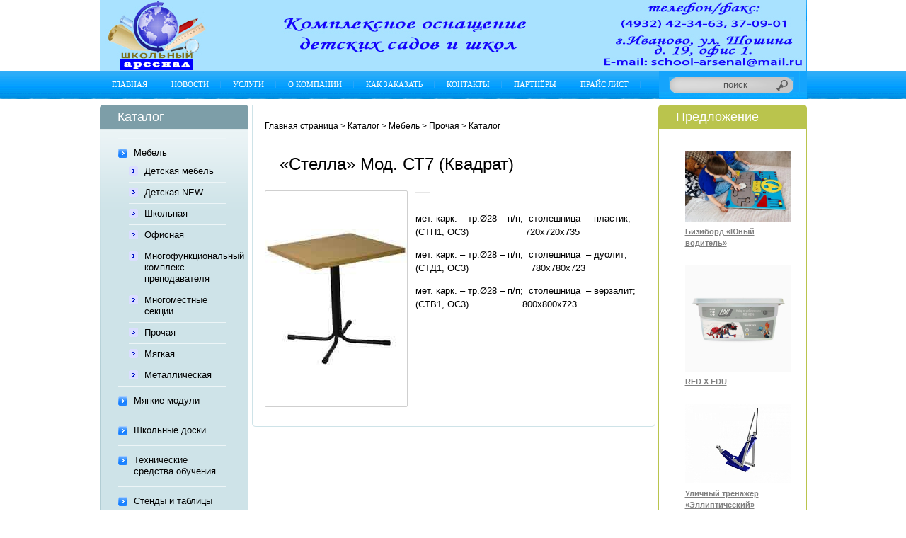

--- FILE ---
content_type: text/html; charset=UTF-8
request_url: https://www.school-arsenal.ru/catalog/mebel/prochaya/%C2%ABStella%C2%BB-mod-ST7-(kvadrat)/
body_size: 13857
content:
<!DOCTYPE html PUBLIC "-//W3C//DTD XHTML 1.0 Transitional//EN" "http://www.w3.org/TR/xhtml1/DTD/xhtml1-transitional.dtd">
<html xmlns="http://www.w3.org/1999/xhtml" dir="ltr" lang="en">
<head>


<link rel="icon" href="/favicon.ico" type="image/x-icon">
<link rel="shortcut icon" href="/favicon.ico" type="image/x-icon">

<title>Школьный арсенал</title>
<meta http-equiv="Content-Type" content="text/html; charset=utf-8" />
<meta http-equiv="imagetoolbar" content="no" />
<link rel="stylesheet" type="text/css" href="/bitrix/templates/arsenal/files/styleshe.css" />
<link rel="stylesheet" type="text/css" href="/bitrix/templates/arsenal/files/styleshf.css" />
<link rel="stylesheet" type="text/css" href="/bitrix/templates/arsenal/files/styleshg.css" />
<link rel="stylesheet" type="text/css" href="/bitrix/templates/arsenal/files/styleshh.css" />
<link rel="stylesheet" type="text/css" href="/bitrix/templates/arsenal/files/styleshi.css" />
<link rel="stylesheet" type="text/css" media="print" href="/bitrix/templates/arsenal/files/print_st.css" />
<script src="http://ajax.googleapis.com/ajax/libs/jquery/1.4.2/jquery.min.js"></script>
<title>Каталог</title>
<meta http-equiv="Content-Type" content="text/html; charset=UTF-8" />
<link href="/bitrix/js/altasib.up/style.css?1679390684463" type="text/css"  rel="stylesheet" />
<link href="/bitrix/templates/.default/components/bitrix/catalog/catalog1/style.css?1679390694697" type="text/css"  rel="stylesheet" />
<link href="/bitrix/templates/.default/components/bitrix/catalog/catalog1/bitrix/catalog.element/.default/style.css?167939069427609" type="text/css"  rel="stylesheet" />
<link href="/bitrix/templates/arsenal/components/bitrix/menu/leftmenu/style.css?16793906942878" type="text/css"  data-template-style="true"  rel="stylesheet" />
<link href="/bitrix/templates/arsenal/components/bitrix/breadcrumb/bredcr/style.css?1679390694227" type="text/css"  data-template-style="true"  rel="stylesheet" />
<link href="/bitrix/templates/arsenal/components/bitrix/news.list/predlozjenie/style.css?1679390694108" type="text/css"  data-template-style="true"  rel="stylesheet" />
<link href="/bitrix/templates/arsenal/styles.css?1679390694697" type="text/css"  data-template-style="true"  rel="stylesheet" />
<script>if(!window.BX)window.BX={};if(!window.BX.message)window.BX.message=function(mess){if(typeof mess==='object'){for(let i in mess) {BX.message[i]=mess[i];} return true;}};</script>
<script>(window.BX||top.BX).message({'JS_CORE_LOADING':'Загрузка...','JS_CORE_NO_DATA':'- Нет данных -','JS_CORE_WINDOW_CLOSE':'Закрыть','JS_CORE_WINDOW_EXPAND':'Развернуть','JS_CORE_WINDOW_NARROW':'Свернуть в окно','JS_CORE_WINDOW_SAVE':'Сохранить','JS_CORE_WINDOW_CANCEL':'Отменить','JS_CORE_WINDOW_CONTINUE':'Продолжить','JS_CORE_H':'ч','JS_CORE_M':'м','JS_CORE_S':'с','JSADM_AI_HIDE_EXTRA':'Скрыть лишние','JSADM_AI_ALL_NOTIF':'Показать все','JSADM_AUTH_REQ':'Требуется авторизация!','JS_CORE_WINDOW_AUTH':'Войти','JS_CORE_IMAGE_FULL':'Полный размер'});</script>

<script src="/bitrix/js/main/core/core.min.js?1746347109223197"></script>

<script>BX.Runtime.registerExtension({'name':'main.core','namespace':'BX','loaded':true});</script>
<script>BX.setJSList(['/bitrix/js/main/core/core_ajax.js','/bitrix/js/main/core/core_promise.js','/bitrix/js/main/polyfill/promise/js/promise.js','/bitrix/js/main/loadext/loadext.js','/bitrix/js/main/loadext/extension.js','/bitrix/js/main/polyfill/promise/js/promise.js','/bitrix/js/main/polyfill/find/js/find.js','/bitrix/js/main/polyfill/includes/js/includes.js','/bitrix/js/main/polyfill/matches/js/matches.js','/bitrix/js/ui/polyfill/closest/js/closest.js','/bitrix/js/main/polyfill/fill/main.polyfill.fill.js','/bitrix/js/main/polyfill/find/js/find.js','/bitrix/js/main/polyfill/matches/js/matches.js','/bitrix/js/main/polyfill/core/dist/polyfill.bundle.js','/bitrix/js/main/core/core.js','/bitrix/js/main/polyfill/intersectionobserver/js/intersectionobserver.js','/bitrix/js/main/lazyload/dist/lazyload.bundle.js','/bitrix/js/main/polyfill/core/dist/polyfill.bundle.js','/bitrix/js/main/parambag/dist/parambag.bundle.js']);
</script>
<script>BX.Runtime.registerExtension({'name':'ui.dexie','namespace':'BX.Dexie3','loaded':true});</script>
<script>BX.Runtime.registerExtension({'name':'ls','namespace':'window','loaded':true});</script>
<script>BX.Runtime.registerExtension({'name':'fx','namespace':'window','loaded':true});</script>
<script>BX.Runtime.registerExtension({'name':'fc','namespace':'window','loaded':true});</script>
<script>BX.Runtime.registerExtension({'name':'jquery','namespace':'window','loaded':true});</script>
<script>(window.BX||top.BX).message({'LANGUAGE_ID':'ru','FORMAT_DATE':'DD.MM.YYYY','FORMAT_DATETIME':'DD.MM.YYYY HH:MI:SS','COOKIE_PREFIX':'BITRIX_SM','SERVER_TZ_OFFSET':'10800','UTF_MODE':'Y','SITE_ID':'s1','SITE_DIR':'/','USER_ID':'','SERVER_TIME':'1769795255','USER_TZ_OFFSET':'0','USER_TZ_AUTO':'Y','bitrix_sessid':'979dc7d413a7a0fd69b86cbaecc9feba'});</script>


<script src="/bitrix/js/ui/dexie/dist/dexie3.bundle.min.js?174634709988274"></script>
<script src="/bitrix/js/main/core/core_ls.min.js?16793906847365"></script>
<script src="/bitrix/js/main/core/core_fx.min.js?16799936339768"></script>
<script src="/bitrix/js/main/core/core_frame_cache.min.js?174634710711210"></script>
<script src="/bitrix/js/main/jquery/jquery-1.12.4.min.js?168000775297163"></script>
<script src="/bitrix/js/altasib.up/script_jq.js?16793906843716"></script>
<script>altasib_up_button='/bitrix/images/altasib.up/button/15.png'; altasib_up_pos ='0';altasib_up_pos_xy = '10'</script>



<script src="/bitrix/templates/arsenal/components/bitrix/menu/leftmenu/script.js?1679390694507"></script>
<script src="/bitrix/templates/.default/components/bitrix/catalog/catalog1/bitrix/catalog.element/.default/script.js?167939069432762"></script>
<script type="text/javascript">var _ba = _ba || []; _ba.push(["aid", "d2ba2e52810e712b79a0f9cef6020a18"]); _ba.push(["host", "www.school-arsenal.ru"]); (function() {var ba = document.createElement("script"); ba.type = "text/javascript"; ba.async = true;ba.src = (document.location.protocol == "https:" ? "https://" : "http://") + "bitrix.info/ba.js";var s = document.getElementsByTagName("script")[0];s.parentNode.insertBefore(ba, s);})();</script>


	<script type="text/javascript">
		function plusminus(el) {
			$(el).parents('li').find('ul').toggle();
		}
	</script>
	<script type='text/javascript'>
					var default_q='поиск';
					function clean_if_default(){ if (document.getElementById('q_field').value == default_q){ document.getElementById('q_field').value = ''; } }
					function default_if_blank(){ if (document.getElementById('q_field').value.match(/^(\s)*$/)){ document.getElementById('q_field').value= default_q; } }
	</script>
<!--GA_start-->
<!--GA_end-->
<!--YW_start-->
<meta name='yandex-verification' content='6e3ff13c59780974' />
<!--YW_end-->
</head>
<body id="contactusBody" onload=" if (document.contact_us){ if (document.contact_us.contactname) {document.contact_us.contactname.focus()} };">
<div id="panel"></div>
<!--bof-header logo and navigation display-->
<div class="header">
  <div class="main_t in1">
  <div class="in2">
  <div class="in3">
    <div class="row1">
    </div>
    <div class="row2">
      <div class="col1 user_menu">
	<ul>
		
<ul class="mapper" >


	
	
		
							<li><a href="/" class="root-item-selected">Главная</a></li>
			
		
	
	

	
	
		
							<li><a href="/news/" class="root-item">Новости</a></li>
			
		
	
	

	
	
		
							<li><a href="/uslugi/" class="root-item">Услуги</a></li>
			
		
	
	

	
	
		
							<li><a href="/about/" class="root-item">О компании</a></li>
			
		
	
	

	
	
		
							<li><a href="/zakaz/" class="root-item">Как заказать</a></li>
			
		
	
	

	
	
		
							<li><a href="/contact/" class="root-item">Контакты</a></li>
			
		
	
	

	
	
		
							<li><a href="/partnioru/" class="root-item">Партнёры</a></li>
			
		
	
	

	
	
		
							<li><a href="/price/" class="root-item">Прайс лист</a></li>
			
		
	
	


</ul>
	
	</ul>
        <div class="clear"></div>
      </div>
      <div class="col2">
		<div class="finder">
			<form action="/search/" method="post" id="sendform" >
				<input type="text" id="q_field" name="q" onblur="default_if_blank();" onfocus="clean_if_default();"  value="поиск">
			    <a href="#" onclick="$('#sendform').submit();" ></a>
			</form>
		</div>
      </div>
      <div class="clear"></div>
    </div>
  </div>
  </div>
  </div>
</div>
<div class="content_t_block">

  <div class="main_t in1">
<table border="0" cellspacing="0" cellpadding="0" id="contentMainWrapper" style="width:100%;">
	<tr>
            <td id="column_left" style="width:210px;">
					                    <!--// bof: categories //-->
<div id="categories" style="width:210px;">
<div class="box_head png">
    <div class="inner1 png">
      <div class="inner2 png">
        <div class="inner3">Каталог</div>
      </div>
    </div>
  </div>  
<div class="box">
	<div class="background-top-4">
	<div class="inbox1">
	<div class="inbox2">
	<div class="background-top-left-4">
	<div class="background-top-right-4">
	<div class="background-bottom-left-4">
	<div class="background-bottom-right-4">
     <div class="box-indent">
            <div class="box1_body">
                <div id="categoriesContent" class="sideBoxContent">
					<ul class="mapper" >
														<li class="first-plus"><span class="top-span"><a href="#" onclick="plusminus(this); return false;" style="float: left; width: 22px; height: 36px; padding-left: 0px;" ></a><a class="plusminus" style="padding-left: 0px;" href="/catalog/mebel/" style="color:#de71ff" >Мебель</a></span>
									<ul style="display: block;">
																						<li><span class="top-span"><a class="category-top_un" href="/catalog/mebel/detskaya-mebel/">Детская мебель</a></span></li>
																							<li><span class="top-span"><a class="category-top_un" href="/catalog/mebel/igrovaya/">Детская NEW</a></span></li>
																							<li><span class="top-span"><a class="category-top_un" href="/catalog/mebel/shkolnaya/">Школьная</a></span></li>
																							<li><span class="top-span"><a class="category-top_un" href="/catalog/mebel/ofisnaya/">Офисная</a></span></li>
																							<li><span class="top-span"><a class="category-top_un" href="/catalog/mebel/mnogofunktsionalnyy-kompleks-prepodavatelya/">Многофункциональный комплекс преподавателя</a></span></li>
																							<li><span class="top-span"><a class="category-top_un" href="/catalog/mebel/mnogomestnye-sektsii/">Многоместные секции</a></span></li>
																							<li><span class="top-span"><a class="category-top_un" href="/catalog/mebel/prochaya/">Прочая</a></span></li>
																							<li><span class="top-span"><a class="category-top_un" href="/catalog/mebel/myagkaya/">Мягкая</a></span></li>
																							<li><span class="top-span"><a class="category-top_un" href="/catalog/mebel/metallicheskaya/">Металлическая</a></span></li>
																				</ul>
								</li>
															<li class="first-plus"><span class="top-span"><a href="#" onclick="plusminus(this); return false;" style="float: left; width: 22px; height: 36px; padding-left: 0px;" ></a><a class="plusminus" style="padding-left: 0px;" href="/catalog/myagkie-moduli/" style="color:#3cb8d9" >Мягкие модули</a></span>
									<ul >
																						<li><span class="top-span"><a class="category-top_un" href="/catalog/myagkie-moduli/igrovoe-oborudovanie/">Игровое оборудование</a></span></li>
																							<li><span class="top-span"><a class="category-top_un" href="/catalog/myagkie-moduli/maty/">Маты</a></span></li>
																							<li><span class="top-span"><a class="category-top_un" href="/catalog/myagkie-moduli/didakticheskie-komplekty/">Дидактические комплекты</a></span></li>
																							<li><span class="top-span"><a class="category-top_un" href="/catalog/myagkie-moduli/mebel-igrovaya/">Мебель игровая</a></span></li>
																							<li><span class="top-span"><a class="category-top_un" href="/catalog/myagkie-moduli/myagkie-napolnye-konstruktory/">Мягкие напольные конструкторы</a></span></li>
																							<li><span class="top-span"><a class="category-top_un" href="/catalog/myagkie-moduli/sensornye-moduli/">Сенсорные модули</a></span></li>
																							<li><span class="top-span"><a class="category-top_un" href="/catalog/myagkie-moduli/sportivnye-moduli/">Спортивные модули</a></span></li>
																							<li><span class="top-span"><a class="category-top_un" href="/catalog/myagkie-moduli/sukhie-basseyny/">Сухие бассейны</a></span></li>
																							<li><span class="top-span"><a class="category-top_un" href="/catalog/myagkie-moduli/myagkiie-moduli/">Мягкие модули</a></span></li>
																				</ul>
								</li>
															<li class="first-plus"><span class="top-span"><a href="#" onclick="plusminus(this); return false;" style="float: left; width: 22px; height: 36px; padding-left: 0px;" ></a><a class="plusminus" style="padding-left: 0px;" href="/catalog/shkolnye-doski/" style="color:#000000" >Школьные доски</a></span>
									<ul >
																						<li><span class="top-span"><a class="category-top_un" href="/catalog/shkolnye-doski/magnitnye/">Магнитные</a></span></li>
																							<li><span class="top-span"><a class="category-top_un" href="/catalog/shkolnye-doski/rascherchennye/">Расчерченные</a></span></li>
																							<li><span class="top-span"><a class="category-top_un" href="/catalog/shkolnye-doski/informatsionnye-doski-i-demonstratsionnye-stendy/">Информационные доски и демонстрационные стенды</a></span></li>
																							<li><span class="top-span"><a class="category-top_un" href="/catalog/shkolnye-doski/peredvizhnye-povorotnye/">Передвижные поворотные</a></span></li>
																							<li><span class="top-span"><a class="category-top_un" href="/catalog/shkolnye-doski/nemagnitnye/">Немагнитные</a></span></li>
																				</ul>
								</li>
															<li class="first-plus"><span class="top-span"><a href="#" onclick="plusminus(this); return false;" style="float: left; width: 22px; height: 36px; padding-left: 0px;" ></a><a class="plusminus" style="padding-left: 0px;" href="/catalog/tekhnicheskie-sredstva-obucheniya/" style="color:#000000" >Технические средства обучения</a></span>
									<ul >
																						<li><span class="top-span"><a class="category-top_un" href="/catalog/tekhnicheskie-sredstva-obucheniya/interaktivnoe-oborudovanie/">Интерактивное оборудование</a></span></li>
																							<li><span class="top-span"><a class="category-top_un" href="/catalog/tekhnicheskie-sredstva-obucheniya/proektory-epson/">Проекторы Epson</a></span></li>
																							<li><span class="top-span"><a class="category-top_un" href="/catalog/tekhnicheskie-sredstva-obucheniya/dokument-kamery/">Документ-камеры</a></span></li>
																							<li><span class="top-span"><a class="category-top_un" href="/catalog/tekhnicheskie-sredstva-obucheniya/sistema-golosovaniya/">Система голосования</a></span></li>
																							<li><span class="top-span"><a class="category-top_un" href="/catalog/tekhnicheskie-sredstva-obucheniya/proektory-casio/">Проекторы CASIO</a></span></li>
																							<li><span class="top-span"><a class="category-top_un" href="/catalog/tekhnicheskie-sredstva-obucheniya/stanki/">Станки</a></span></li>
																				</ul>
								</li>
															<li class="first-plus"><span class="top-span"><a href="#" onclick="plusminus(this); return false;" style="float: left; width: 22px; height: 36px; padding-left: 0px;" ></a><a class="plusminus" style="padding-left: 0px;" href="/catalog/stendy-i-tablitsy/" style="color:#000000" >Стенды и таблицы</a></span>
									<ul >
																						<li><span class="top-span"><a class="category-top_un" href="/catalog/stendy-i-tablitsy/plastikovye-stendy-i-tablitsy/">Пластиковые стенды и таблицы</a></span></li>
																							<li><span class="top-span"><a class="category-top_un" href="/catalog/stendy-i-tablitsy/stendy-v-shkolu-pvkh-plastik/">Стенды в школу (ПВХ-пластик)</a></span></li>
																							<li><span class="top-span"><a class="category-top_un" href="/catalog/stendy-i-tablitsy/stendy-v-detskiy-sad-pvkh-plastik/">Стенды в детский сад (ПВХ-пластик)</a></span></li>
																				</ul>
								</li>
															<li class="first-plus"><span class="top-span"><a href="#" onclick="plusminus(this); return false;" style="float: left; width: 22px; height: 36px; padding-left: 0px;" ></a><a class="plusminus" style="padding-left: 0px;" href="/catalog/sportivnoe-oborudovanie-i-inventar/" style="color:#000000" >Спортивное оборудование и инвентарь</a></span>
									<ul >
																						<li><span class="top-span"><a class="category-top_un" href="/catalog/sportivnoe-oborudovanie-i-inventar/detskie-trenazhery/">Детские Тренажеры +</a></span></li>
																							<li><span class="top-span"><a class="category-top_un" href="/catalog/sportivnoe-oborudovanie-i-inventar/gimnasticheskoe-oborudovanie/">Гимнастическое оборудование</a></span></li>
																							<li><span class="top-span"><a class="category-top_un" href="/catalog/sportivnoe-oborudovanie-i-inventar/shvedskie-stenki/">Шведские стенки</a></span></li>
																							<li><span class="top-span"><a class="category-top_un" href="/catalog/sportivnoe-oborudovanie-i-inventar/turniki/">Турники</a></span></li>
																							<li><span class="top-span"><a class="category-top_un" href="/catalog/sportivnoe-oborudovanie-i-inventar/dopolnitelnoe-obrudovanie/">Дополнительное обрудование</a></span></li>
																				</ul>
								</li>
															<li class="first-plus"><span class="top-span"><a href="#" onclick="plusminus(this); return false;" style="float: left; width: 22px; height: 36px; padding-left: 0px;" ></a><a class="plusminus" style="padding-left: 0px;" href="/catalog/razvivayushchie-igry-voskobovicha/" style="color:#000000" >Развивающие игры Воскобовича</a></span>
									<ul >
																						<li><span class="top-span"><a class="category-top_un" href="/catalog/razvivayushchie-igry-voskobovicha/chtenie-cherez-igru/">Чтение через игру</a></span></li>
																							<li><span class="top-span"><a class="category-top_un" href="/catalog/razvivayushchie-igry-voskobovicha/tvorcheskoe-konstruirovanie/">Творческое конструирование</a></span></li>
																							<li><span class="top-span"><a class="category-top_un" href="/catalog/razvivayushchie-igry-voskobovicha/igraem-v-matematiku/">Играем в математику</a></span></li>
																							<li><span class="top-span"><a class="category-top_un" href="/catalog/razvivayushchie-igry-voskobovicha/drugie-igry/">Другие игры</a></span></li>
																							<li><span class="top-span"><a class="category-top_un" href="/catalog/razvivayushchie-igry-voskobovicha/kabinet-psikhologa/">Кабинет психолога, логопеда</a></span></li>
																				</ul>
								</li>
															<li class="first-plus"><span class="top-span"><a href="#" onclick="plusminus(this); return false;" style="float: left; width: 22px; height: 36px; padding-left: 0px;" ></a><a class="plusminus" style="padding-left: 0px;" href="/catalog/oborudovanie-dlya-pishcheblokov/" style="color:#000000" >Оборудование для пищеблоков</a></span>
									<ul >
																						<li><span class="top-span"><a class="category-top_un" href="/catalog/oborudovanie-dlya-pishcheblokov/vitriny/">Витрины</a></span></li>
																							<li><span class="top-span"><a class="category-top_un" href="/catalog/oborudovanie-dlya-pishcheblokov/zharochnye-shkafy/">Жарочные шкафы</a></span></li>
																							<li><span class="top-span"><a class="category-top_un" href="/catalog/oborudovanie-dlya-pishcheblokov/kipyatilniki/">Кипятильники</a></span></li>
																							<li><span class="top-span"><a class="category-top_un" href="/catalog/oborudovanie-dlya-pishcheblokov/myasorubki/">Мясорубки</a></span></li>
																							<li><span class="top-span"><a class="category-top_un" href="/catalog/oborudovanie-dlya-pishcheblokov/blinnitsy/">Блинницы</a></span></li>
																							<li><span class="top-span"><a class="category-top_un" href="/catalog/oborudovanie-dlya-pishcheblokov/vodonagrevateli/">Водонагреватели</a></span></li>
																							<li><span class="top-span"><a class="category-top_un" href="/catalog/oborudovanie-dlya-pishcheblokov/marmity/">Мармиты</a></span></li>
																							<li><span class="top-span"><a class="category-top_un" href="/catalog/oborudovanie-dlya-pishcheblokov/vannye-moechnye/">Ванные моечные</a></span></li>
																							<li><span class="top-span"><a class="category-top_un" href="/catalog/oborudovanie-dlya-pishcheblokov/vytyazhnye-zonty/">Вытяжные зонты</a></span></li>
																							<li><span class="top-span"><a class="category-top_un" href="/catalog/oborudovanie-dlya-pishcheblokov/stellazhi-kukhonnye/">Стеллажи кухонные</a></span></li>
																							<li><span class="top-span"><a class="category-top_un" href="/catalog/oborudovanie-dlya-pishcheblokov/stoly-proizvodstvennye/">Столы производственные</a></span></li>
																							<li><span class="top-span"><a class="category-top_un" href="/catalog/oborudovanie-dlya-pishcheblokov/stoly-tumby/">Столы тумбы</a></span></li>
																							<li><span class="top-span"><a class="category-top_un" href="/catalog/oborudovanie-dlya-pishcheblokov/plity-elektricheskie/">Плиты электрические</a></span></li>
																							<li><span class="top-span"><a class="category-top_un" href="/catalog/oborudovanie-dlya-pishcheblokov/kholodilnoe-oborudovanie/">Холодильное оборудование</a></span></li>
																				</ul>
								</li>
															<li class="first-plus"><span class="top-span"><a href="#" onclick="plusminus(this); return false;" style="float: left; width: 22px; height: 36px; padding-left: 0px;" ></a><a class="plusminus" style="padding-left: 0px;" href="/catalog/sensornaya-komnata/" style="color:#000000" >Сенсорная комната</a></span>
									<ul >
																						<li><span class="top-span"><a class="category-top_un" href="/catalog/sensornaya-komnata/panno-i-kovry-zvezdnoe-nebo/">Панно и ковры Звездное небо</a></span></li>
																							<li><span class="top-span"><a class="category-top_un" href="/catalog/sensornaya-komnata/potolochnaya-plitka-armstrong-i-potolok-zvezdnoe-nebo/">Потолочная плитка Армстронг и потолок Звездное небо</a></span></li>
																							<li><span class="top-span"><a class="category-top_un" href="/catalog/sensornaya-komnata/fiberopticheskie-svetoeffekty/">Фибероптические светоэффекты</a></span></li>
																							<li><span class="top-span"><a class="category-top_un" href="/catalog/sensornaya-komnata/stendy-dlya-sensornoy-komnaty/">Стенды для сенсорной комнаты</a></span></li>
																							<li><span class="top-span"><a class="category-top_un" href="/catalog/sensornaya-komnata/vozdushnopuzyrkovye-trubki/">Воздушнопузырьковые трубки</a></span></li>
																							<li><span class="top-span"><a class="category-top_un" href="/catalog/sensornaya-komnata/dvizhenie-i-terapiya/">Движение и терапия</a></span></li>
																							<li><span class="top-span"><a class="category-top_un" href="/catalog/sensornaya-komnata/dekorativnye-paneli/">Декоративные панели</a></span></li>
																							<li><span class="top-span"><a class="category-top_un" href="/catalog/sensornaya-komnata/dizaynerskie-sensornye-komnaty/">Дизайнерские сенсорные комнаты</a></span></li>
																							<li><span class="top-span"><a class="category-top_un" href="/catalog/sensornaya-komnata/igorovoy-kompleks-domik/">Игоровой комплекс  Домик</a></span></li>
																							<li><span class="top-span"><a class="category-top_un" href="/catalog/sensornaya-komnata/labirint/">Лабиринт</a></span></li>
																							<li><span class="top-span"><a class="category-top_un" href="/catalog/sensornaya-komnata/myagkie-sidenya-i-nabory/">Мягкие сиденья и наборы</a></span></li>
																							<li><span class="top-span"><a class="category-top_un" href="/catalog/sensornaya-komnata/razvivayushchee-oborudovanie/">Развивающее оборудование</a></span></li>
																							<li><span class="top-span"><a class="category-top_un" href="/catalog/sensornaya-komnata/reabilitatsionnoe-oborudovanie/">Реабилитационное оборудование</a></span></li>
																							<li><span class="top-span"><a class="category-top_un" href="/catalog/sensornaya-komnata/svetozvukovye-paneli/">Светозвуковые панели</a></span></li>
																							<li><span class="top-span"><a class="category-top_un" href="/catalog/sensornaya-komnata/taktilnoe-oborudovanie/">Тактильное оборудование</a></span></li>
																							<li><span class="top-span"><a class="category-top_un" href="/catalog/sensornaya-komnata/fibroopticheskie-izdeliya/">Фиброоптические изделия</a></span></li>
																							<li><span class="top-span"><a class="category-top_un" href="/catalog/sensornaya-komnata/interaktivnye-sukhie-basseyny/">Интерактивные сухие бассейны</a></span></li>
																							<li><span class="top-span"><a class="category-top_un" href="/catalog/sensornaya-komnata/komnaty-psikhologicheskoy-razgruzki-i-kompaktnogo-ugolka-relaksatsii/">комнаты психологической разгрузки и компактного уголка релаксации</a></span></li>
																				</ul>
								</li>
															<li class="first-plus"><span class="top-span"><a href="#" onclick="plusminus(this); return false;" style="float: left; width: 22px; height: 36px; padding-left: 0px;" ></a><a class="plusminus" style="padding-left: 0px;" href="/catalog/detskie-ploshchadki-i-ulichnoe-oborudovanie/" style="color:#000000" >Детские площадки и уличное оборудование</a></span>
									<ul >
																						<li><span class="top-span"><a class="category-top_un" href="/catalog/detskie-ploshchadki-i-ulichnoe-oborudovanie/igrovye-kompleksy-dlya-detey-ot-7-do-14-let/">Игровые комплексы  для детей от 7 до 14 лет</a></span></li>
																							<li><span class="top-span"><a class="category-top_un" href="/catalog/detskie-ploshchadki-i-ulichnoe-oborudovanie/igrovye-kompleksy-dlya-detey-ot-3-do-7-let/">Игровые комплексы  для детей от 3 до 7 лет</a></span></li>
																							<li><span class="top-span"><a class="category-top_un" href="/catalog/detskie-ploshchadki-i-ulichnoe-oborudovanie/ulichnoe-igrovoe-oborudovanie/">Уличное игровое оборудование</a></span></li>
																							<li><span class="top-span"><a class="category-top_un" href="/catalog/detskie-ploshchadki-i-ulichnoe-oborudovanie/sportivnoe-oborudovanie/">Спортивное оборудование</a></span></li>
																							<li><span class="top-span"><a class="category-top_un" href="/catalog/detskie-ploshchadki-i-ulichnoe-oborudovanie/ulichnye-trenazhyery/">Уличные тренажёры</a></span></li>
																							<li><span class="top-span"><a class="category-top_un" href="/catalog/detskie-ploshchadki-i-ulichnoe-oborudovanie/malye-arkhitekturnye-formy/">Малые архитектурные формы</a></span></li>
																				</ul>
								</li>
															<li class="first-plus"><span class="top-span"><a href="#" onclick="plusminus(this); return false;" style="float: left; width: 22px; height: 36px; padding-left: 0px;" ></a><a class="plusminus" style="padding-left: 0px;" href="/catalog/uchebno-naglyadnye-posobiya/" style="color:#000000" >Учебно-наглядные пособия</a></span>
									<ul >
																						<li><span class="top-span"><a class="category-top_un" href="/catalog/uchebno-naglyadnye-posobiya/biologiya/">Биология</a></span></li>
																							<li><span class="top-span"><a class="category-top_un" href="/catalog/uchebno-naglyadnye-posobiya/nachalnaya-shkola/">Начальная школа</a></span></li>
																							<li><span class="top-span"><a class="category-top_un" href="/catalog/uchebno-naglyadnye-posobiya/fizika/">Физика</a></span></li>
																							<li><span class="top-span"><a class="category-top_un" href="/catalog/uchebno-naglyadnye-posobiya/khimiya/">Химия</a></span></li>
																							<li><span class="top-span"><a class="category-top_un" href="/catalog/uchebno-naglyadnye-posobiya/matematika/">Математика</a></span></li>
																							<li><span class="top-span"><a class="category-top_un" href="/catalog/uchebno-naglyadnye-posobiya/geografiya/">География</a></span></li>
																				</ul>
								</li>
															<li class="first-plus"><span class="top-span"><a href="#" onclick="plusminus(this); return false;" style="float: left; width: 22px; height: 36px; padding-left: 0px;" ></a><a class="plusminus" style="padding-left: 0px;" href="/catalog/uchebno-laboratornoe-oborudovanie/" style="color:#000000" >Учебно-лабораторное оборудование</a></span>
									<ul >
																						<li><span class="top-span"><a class="category-top_un" href="/catalog/uchebno-laboratornoe-oborudovanie/fizzika/">Физика</a></span></li>
																							<li><span class="top-span"><a class="category-top_un" href="/catalog/uchebno-laboratornoe-oborudovanie/tsifrovaya-laboratoriya/">Цифровая лаборатория</a></span></li>
																							<li><span class="top-span"><a class="category-top_un" href="/catalog/uchebno-laboratornoe-oborudovanie/biologgiya/">Биология</a></span></li>
																							<li><span class="top-span"><a class="category-top_un" href="/catalog/uchebno-laboratornoe-oborudovanie/ximiya/">Химия</a></span></li>
																				</ul>
								</li>
															<li class="first-plus"><span class="top-span"><a href="#" onclick="plusminus(this); return false;" style="float: left; width: 22px; height: 36px; padding-left: 0px;" ></a><a class="plusminus" style="padding-left: 0px;" href="/catalog/montessori-materialy/" style="color:#000000" >Монтессори материалы</a></span>
									<ul >
																						<li><span class="top-span"><a class="category-top_un" href="/catalog/montessori-materialy/prakticheskaya-zhizn/">Практическая жизнь</a></span></li>
																							<li><span class="top-span"><a class="category-top_un" href="/catalog/montessori-materialy/sensorika/">Сенсорика</a></span></li>
																							<li><span class="top-span"><a class="category-top_un" href="/catalog/montessori-materialy/russkiy-yazyk/">Русский язык</a></span></li>
																							<li><span class="top-span"><a class="category-top_un" href="/catalog/montessori-materialy/angliyskiy-yazyk/">Английский язык</a></span></li>
																							<li><span class="top-span"><a class="category-top_un" href="/catalog/montessori-materialy/matemmatika/">Математика</a></span></li>
																							<li><span class="top-span"><a class="category-top_un" href="/catalog/montessori-materialy/bio-logiya/">Биология</a></span></li>
																							<li><span class="top-span"><a class="category-top_un" href="/catalog/montessori-materialy/geo-grafiya/">География</a></span></li>
																							<li><span class="top-span"><a class="category-top_un" href="/catalog/montessori-materialy/dlya-samykh-malenkix/">Для самых маленьких</a></span></li>
																							<li><span class="top-span"><a class="category-top_un" href="/catalog/montessori-materialy/nastennye-moduli/">Настенные модули</a></span></li>
																				</ul>
								</li>
															<li class="first-plus"><span class="top-span"><a href="#" onclick="plusminus(this); return false;" style="float: left; width: 22px; height: 36px; padding-left: 0px;" ></a><a class="plusminus" style="padding-left: 0px;" href="/catalog/meditsinskoe-oborudovanie/" style="color:#000000" >Медицинское оборудование</a></span>
									<ul >
																						<li><span class="top-span"><a class="category-top_un" href="/catalog/meditsinskoe-oborudovanie/biksy/">Биксы</a></span></li>
																							<li><span class="top-span"><a class="category-top_un" href="/catalog/meditsinskoe-oborudovanie/vesy-meditsinskie/">Весы медицинские</a></span></li>
																							<li><span class="top-span"><a class="category-top_un" href="/catalog/meditsinskoe-oborudovanie/grelki/">Грелки</a></span></li>
																							<li><span class="top-span"><a class="category-top_un" href="/catalog/meditsinskoe-oborudovanie/dinamometry/">Динамометры</a></span></li>
																							<li><span class="top-span"><a class="category-top_un" href="/catalog/meditsinskoe-oborudovanie/kushetki/">Кушетки</a></span></li>
																							<li><span class="top-span"><a class="category-top_un" href="/catalog/meditsinskoe-oborudovanie/nozhnitsy/">Ножницы</a></span></li>
																							<li><span class="top-span"><a class="category-top_un" href="/catalog/meditsinskoe-oborudovanie/nosilki/">Носилки</a></span></li>
																							<li><span class="top-span"><a class="category-top_un" href="/catalog/meditsinskoe-oborudovanie/obluchateli/">Облучатели</a></span></li>
																							<li><span class="top-span"><a class="category-top_un" href="/catalog/meditsinskoe-oborudovanie/ochki-tablitsy/">Очки таблицы</a></span></li>
																							<li><span class="top-span"><a class="category-top_un" href="/catalog/meditsinskoe-oborudovanie/rostomery/">Ростомеры</a></span></li>
																							<li><span class="top-span"><a class="category-top_un" href="/catalog/meditsinskoe-oborudovanie/stoliki-meditsinskie/">Столики медицинские</a></span></li>
																							<li><span class="top-span"><a class="category-top_un" href="/catalog/meditsinskoe-oborudovanie/stuliya/">Стулья</a></span></li>
																							<li><span class="top-span"><a class="category-top_un" href="/catalog/meditsinskoe-oborudovanie/termometry/">Термометры</a></span></li>
																							<li><span class="top-span"><a class="category-top_un" href="/catalog/meditsinskoe-oborudovanie/tonometry-i-manzhety/">Тонометры и манжеты</a></span></li>
																							<li><span class="top-span"><a class="category-top_un" href="/catalog/meditsinskoe-oborudovanie/fonendoskopy/">Фонендоскопы</a></span></li>
																							<li><span class="top-span"><a class="category-top_un" href="/catalog/meditsinskoe-oborudovanie/shiny/">Шины</a></span></li>
																							<li><span class="top-span"><a class="category-top_un" href="/catalog/meditsinskoe-oborudovanie/shirmy/">Ширмы</a></span></li>
																							<li><span class="top-span"><a class="category-top_un" href="/catalog/meditsinskoe-oborudovanie/shkafy-aptechnye/">Шкафы аптечные</a></span></li>
																				</ul>
								</li>
															<li class="first-plus"><span class="top-span"><a href="#" onclick="plusminus(this); return false;" style="float: left; width: 22px; height: 36px; padding-left: 0px;" ></a><a class="plusminus" style="padding-left: 0px;" href="/catalog/detskie-igrushki/" style="color:#000000" >Детские игрушки</a></span>
									<ul >
																						<li><span class="top-span"><a class="category-top_un" href="/catalog/detskie-igrushki/valeoigrushki/">ВАЛЕОИГРУШКИ</a></span></li>
																				</ul>
								</li>
															<li class="first-plus"><span class="top-span"><a href="#" onclick="plusminus(this); return false;" style="float: left; width: 22px; height: 36px; padding-left: 0px;" ></a><a class="plusminus" style="padding-left: 0px;" href="/catalog/oborudovanie-dlya-inklyuzivnogo-i-korrektsionnogo-obrazovaniya/" style="color:#000000" >Оборудование для инклюзивного и коррекционного образования</a></span>
									<ul >
																						<li><span class="top-span"><a class="category-top_un" href="/catalog/oborudovanie-dlya-inklyuzivnogo-i-korrektsionnogo-obrazovaniya/narushenie-slukha/">Нарушение слуха</a></span></li>
																							<li><span class="top-span"><a class="category-top_un" href="/catalog/oborudovanie-dlya-inklyuzivnogo-i-korrektsionnogo-obrazovaniya/narushenie-zreniya/">Нарушение зрения</a></span></li>
																							<li><span class="top-span"><a class="category-top_un" href="/catalog/oborudovanie-dlya-inklyuzivnogo-i-korrektsionnogo-obrazovaniya/narushenie-oporno-dvigatelnogo-apparata-oda/">Нарушение опорно-двигательного аппарата (ОДА)</a></span></li>
																				</ul>
								</li>
															<li class="first-plus"><span class="top-span"><a href="#" onclick="plusminus(this); return false;" style="float: left; width: 22px; height: 36px; padding-left: 0px;" ></a><a class="plusminus" style="padding-left: 0px;" href="/catalog/obespechenie-dostupnosti-zdaniy-dostupnaya-sreda/" style="color:#000000" >Обеспечение доступности зданий. Доступная среда.</a></span>
									<ul >
																			</ul>
								</li>
															<li class="first-plus"><span class="top-span"><a href="#" onclick="plusminus(this); return false;" style="float: left; width: 22px; height: 36px; padding-left: 0px;" ></a><a class="plusminus" style="padding-left: 0px;" href="/catalog/osnashchenie-basseynov/" style="color:#000000" >Оснащение бассейнов</a></span>
									<ul >
																						<li><span class="top-span"><a class="category-top_un" href="/catalog/osnashchenie-basseynov/aksessuary-i-ekipirovka/">АКСЕССУАРЫ И ЭКИПИРОВКА</a></span></li>
																							<li><span class="top-span"><a class="category-top_un" href="/catalog/osnashchenie-basseynov/vodnoe-polo/">ВОДНОЕ ПОЛО</a></span></li>
																							<li><span class="top-span"><a class="category-top_un" href="/catalog/osnashchenie-basseynov/volnogasyashchie-dorozhki-markery/">ВОЛНОГАСЯЩИЕ ДОРОЖКИ. МАРКЕРЫ</a></span></li>
																							<li><span class="top-span"><a class="category-top_un" href="/catalog/osnashchenie-basseynov/ganteli-dlya-akvaaerobiki-shtangi/">ГАНТЕЛИ ДЛЯ АКВААЭРОБИКИ. ШТАНГИ</a></span></li>
																							<li><span class="top-span"><a class="category-top_un" href="/catalog/osnashchenie-basseynov/detskoe-plavanie/">ДЕТСКОЕ ПЛАВАНИЕ</a></span></li>
																							<li><span class="top-span"><a class="category-top_un" href="/catalog/osnashchenie-basseynov/diski-dlya-akvaaerobiki-ruchnye-vesla/">ДИСКИ ДЛЯ АКВААЭРОБИКИ. РУЧНЫЕ ВЕСЛА</a></span></li>
																							<li><span class="top-span"><a class="category-top_un" href="/catalog/osnashchenie-basseynov/mebel-dlya-basseyna/">МЕБЕЛЬ ДЛЯ БАССЕЙНА</a></span></li>
																							<li><span class="top-span"><a class="category-top_un" href="/catalog/osnashchenie-basseynov/smennye-shchetki-dlya-robotov-ochistiteley-dolphin-maytronics/">СМЕННЫЕ ЩЕТКИ ДЛЯ РОБОТОВ-ОЧИСТИТЕЛЕЙ DOLPHIN MAYTRONICS</a></span></li>
																							<li><span class="top-span"><a class="category-top_un" href="/catalog/osnashchenie-basseynov/startovye-tumby/">СТАРТОВЫЕ ТУМБЫ</a></span></li>
																							<li><span class="top-span"><a class="category-top_un" href="/catalog/osnashchenie-basseynov/trenazhery-dlya-plovtsov/">ТРЕНАЖЕРЫ ДЛЯ ПЛОВЦОВ</a></span></li>
																				</ul>
								</li>
															<li class="first-plus"><span class="top-span"><a href="#" onclick="plusminus(this); return false;" style="float: left; width: 22px; height: 36px; padding-left: 0px;" ></a><a class="plusminus" style="padding-left: 0px;" href="/catalog/tochka-rosta/" style="color:#000000" >Точка Роста</a></span>
									<ul >
																			</ul>
								</li>
															<li class="first-plus"><span class="top-span"><a href="#" onclick="plusminus(this); return false;" style="float: left; width: 22px; height: 36px; padding-left: 0px;" ></a><a class="plusminus" style="padding-left: 0px;" href="/catalog/robototekhnika/" style="color:#000000" >РОБОТОТЕХНИКА</a></span>
									<ul >
																						<li><span class="top-span"><a class="category-top_un" href="/catalog/robototekhnika/red/">RED</a></span></li>
																				</ul>
								</li>
												
					</ul>
				</div>            
			</div> 
    </div>
    </div>
    </div>
    </div>
    </div>
    </div>
    </div>
    </div>
<style>
 .bx_content_section {
	width: 100% !important;
 }
 h1 {
	line-height: 25px!important;
	margin-bottom: 10px !important;
 }
</style> 
<div class="left_corn png">
	<div class="right_corn png">
    	<div class="bottom_line">
        	<img src="/bitrix/templates/arsenal/files/pixel_tr.gif" alt="" width="1" height="1" /><br />
        </div>
    </div>
</div>
</div>
</div>
<!--// eof: categories //-->
            <td><img src="/bitrix/templates/arsenal/files/pixel_tr.gif" alt="" width="5" height="1" /></td>
            <td id="column_center" valign="top" style="width:100%;">




            <div class="column_center_bg">
                    <div class="product_box21">
                        <div class="bg_inner111">
                        <div class="bg_inner21">
                        <div class="bg_inner31">
                        <div class="bg_inner41">
                        <div class="bg_inner51">
                        <div class="bg_inner61">
                        <div class="bg_inner711">
				                    <div class="column-center-background">
                <!--content_center-->
                    <!-- bof breadcrumb -->
                                        <!-- eof breadcrumb -->
                    <!-- bof upload alerts -->
                                        <!-- eof upload alerts -->
                    <div class="centerColumn" id="contactUsDefault">
					 						<ul class="breadcrumb-navigation"><li><a href="/">Главная страница</a></li><li><span>&nbsp;&gt;&nbsp;</span></li><li><a href="/catalog/" title="Каталог">Каталог</a></li><li><span>&nbsp;&gt;&nbsp;</span></li><li><a href="/catalog/mebel/" title="Мебель">Мебель</a></li><li><span>&nbsp;&gt;&nbsp;</span></li><li><a href="/catalog/mebel/prochaya/" title="Прочая">Прочая</a></li><li><span>&nbsp;&gt;&nbsp;</span></li><li>Каталог</li></ul><br /><br />
					 <div class="bx_item_detail" id="bx_117848907_1161">
	<h1>
		<span>«Стелла» мод. СТ7 (квадрат)</span>
	</h1>
	<div class="bx_item_container">
		<div class="bx_lt">
<div class="bx_item_slider" id="bx_117848907_1161_big_slider">
	<div class="bx_bigimages">
		<div class="bx_bigimages_imgcontainer">
			<span class="bx_bigimages_aligner"></span><img
				id="bx_117848907_1161_pict"
				src="/upload/iblock/e75/e7597a4a5269e4436e376c50ca995108.JPG"
				alt="«Стелла» мод. СТ7 (квадрат)"
				title="«Стелла» мод. СТ7 (квадрат)"
				id="image_2308"
			>
		</div>
	</div>
</div>
		</div>

		<div class="bx_rt">


<div class="item_price">
	<div class="item_old_price" id="bx_117848907_1161_old_price" style="display: none"></div>
	<div class="item_current_price" id="bx_117848907_1161_price"></div>
	<div class="item_economy_price" id="bx_117848907_1161_price_discount" style="display: none"></div>
</div>
<div class="item_info_section">
 
  <p>мет. карк. &ndash; тр.&Oslash;28 &ndash; п/п;&nbsp; столешница&nbsp; &ndash; пластик; (СТП1, ОС3)&nbsp;&nbsp;&nbsp;&nbsp;&nbsp;&nbsp;&nbsp;&nbsp;&nbsp;&nbsp;&nbsp;&nbsp;&nbsp;&nbsp;&nbsp;&nbsp;&nbsp;&nbsp;&nbsp; 720х720x735</p>
<p>мет. карк. &ndash; тр.&Oslash;28 &ndash; п/п;&nbsp; столешница&nbsp; &ndash; дуолит; (СТД1, ОС3)&nbsp;&nbsp;&nbsp;&nbsp;&nbsp;&nbsp;&nbsp;&nbsp;&nbsp;&nbsp;&nbsp;&nbsp;&nbsp;&nbsp;&nbsp;&nbsp;&nbsp;&nbsp;&nbsp;&nbsp;&nbsp; 780х780x723</p>
<p>мет. карк. &ndash; тр.&Oslash;28 &ndash; п/п;&nbsp; столешница&nbsp; &ndash; верзалит; (СТВ1, ОС3)&nbsp;&nbsp;&nbsp;&nbsp;&nbsp;&nbsp;&nbsp;&nbsp;&nbsp;&nbsp;&nbsp;&nbsp;&nbsp;&nbsp;&nbsp;&nbsp;&nbsp;&nbsp; 800х800х723</p><br />  
  </div>
			<div class="clb"></div>
		</div>

		<div class="bx_md">
		</div>
		<div class="bx_rb">
				</div>
		<div class="bx_lb">
<div class="tac ovh">
</div>
<div class="tab-section-container">
</div>
		</div>
			<div style="clear: both;"></div>
	</div>
	<div class="clb"></div>
</div><script type="text/javascript">
var obbx_117848907_1161 = new JCCatalogElement({'PRODUCT_TYPE':'','SHOW_QUANTITY':false,'SHOW_ADD_BASKET_BTN':true,'SHOW_BUY_BTN':false,'SHOW_DISCOUNT_PERCENT':false,'SHOW_OLD_PRICE':false,'DISPLAY_COMPARE':false,'VISUAL':{'BIG_SLIDER_ID':'bx_117848907_1161','ID':'bx_117848907_1161','PICT_ID':'bx_117848907_1161_pict','QUANTITY_ID':'bx_117848907_1161_quantity','QUANTITY_UP_ID':'bx_117848907_1161_quant_up','QUANTITY_DOWN_ID':'bx_117848907_1161_quant_down','PRICE_ID':'bx_117848907_1161_price','OLD_PRICE_ID':'bx_117848907_1161_old_price','DISCOUNT_VALUE_ID':'bx_117848907_1161_price_discount','DISCOUNT_PERC_ID':'bx_117848907_1161_dsc_pict','NAME_ID':'','TREE_ID':'bx_117848907_1161_skudiv','TREE_ITEM_ID':'bx_117848907_1161_prop_','SLIDER_CONT':'bx_117848907_1161_slider_cont','SLIDER_LIST':'bx_117848907_1161_slider_list','SLIDER_LEFT':'bx_117848907_1161_slider_left','SLIDER_RIGHT':'bx_117848907_1161_slider_right','BUY_ID':'bx_117848907_1161_buy_link','ADD_BASKET_ID':'bx_117848907_1161_add_basket_link','COMPARE_LINK_ID':'bx_117848907_1161_compare_link'},'PRODUCT':{'ID':'1161','PICT':{'ID':'2308','TIMESTAMP_X':'31.01.2014 13:52:20','MODULE_ID':'iblock','HEIGHT':'198','WIDTH':'200','FILE_SIZE':'3708','CONTENT_TYPE':'image/jpeg','SUBDIR':'iblock/e75','FILE_NAME':'e7597a4a5269e4436e376c50ca995108.JPG','ORIGINAL_NAME':'8bbc853d2cd4529c103d392b631b03f8.JPG','DESCRIPTION':'','HANDLER_ID':'','EXTERNAL_ID':'','VERSION_ORIGINAL_ID':'','META':'','SRC':'/upload/iblock/e75/e7597a4a5269e4436e376c50ca995108.JPG','UNSAFE_SRC':'/upload/iblock/e75/e7597a4a5269e4436e376c50ca995108.JPG','SAFE_SRC':'/upload/iblock/e75/e7597a4a5269e4436e376c50ca995108.JPG','ALT':'«Стелла» мод. СТ7 (квадрат)','TITLE':'«Стелла» мод. СТ7 (квадрат)'},'NAME':'«Стелла» мод. СТ7 (квадрат)','SUBSCRIPTION':true,'PRICE':'','SLIDER_COUNT':'','SLIDER':[],'CAN_BUY':false,'CHECK_QUANTITY':'','QUANTITY_FLOAT':false,'MAX_QUANTITY':'','STEP_QUANTITY':'','BUY_URL':''},'AJAX_PATH':'/catalog/mebel/prochaya/%C2%ABStella%C2%BB-mod-ST7-(kvadrat)/','MESS':[]});
</script></div>
                <!--eof content_center-->
				                    </div>
                <div class="clear"></div>
                                </div>
                                </div>
                                </div>
                                </div>
                                </div>
                                </div>
                                </div>
                            </div>
               </div> 
            </td>
            <td><div style="width:4px;"></div></td>
            <td id="column_right" style="width:210px">
                <div style="width:210px;" >
<!--// bof: specials //-->
<div id="specials" style="width:210px;">
<div class="box_head png"><div class="inner1 png"><div class="inner2 png"><div class="inner3">Предложение</div></div></div></div>  
<div class="box">
<div class="background-top-4">
<div class="inbox1">
<div class="inbox2">
<div class="background-top-left-4">
<div class="background-top-right-4">
<div class="background-bottom-left-4">
<div class="background-bottom-right-4">
<div class="box-indent">
<div class="box1_body">
<div class="sideBoxContent centeredContent"><table style="width:100%;"><tr><td>
					<div class="news-list">
		<p class="news-item" id="bx_3218110189_4205">
									<a href="/catalog/razvivayushchie-igry-voskobovicha/kabinet-psikhologa/bizibord-yunyy-voditel/"><img
						class="preview_picture"
						border="0"
						src="/upload/iblock/974/0w3kn277q989qiforc40e4uvrnqvpxgq.jpg"
						alt="Бизиборд «Юный водитель»"
						title="Бизиборд «Юный водитель»"
						style="float:left;max-width: 150px;" 
						/></a>
																<a href="/catalog/razvivayushchie-igry-voskobovicha/kabinet-psikhologa/bizibord-yunyy-voditel/"><b>Бизиборд «Юный водитель»</b></a><br />
										<div style="clear:both"></div>
			</p>
		<p class="news-item" id="bx_3218110189_4194">
									<a href="/catalog/robototekhnika/red/red-x-edu/"><img
						class="preview_picture"
						border="0"
						src="/upload/iblock/d2d/zz885ynjfp203pnzyt4zb0svipq0hd4r.png"
						alt="RED X EDU"
						title="RED X EDU"
						style="float:left;max-width: 150px;" 
						/></a>
																<a href="/catalog/robototekhnika/red/red-x-edu/"><b>RED X EDU</b></a><br />
										<div style="clear:both"></div>
			</p>
		<p class="news-item" id="bx_3218110189_3286">
									<a href="/catalog/detskie-ploshchadki-i-ulichnoe-oborudovanie/ulichnye-trenazhyery/ulichnyy-trenazher-ellipticheskiy/"><img
						class="preview_picture"
						border="0"
						src="/upload/iblock/818/818db019282ce64911220a250af82a3e.JPG"
						alt=" Уличный тренажер «Эллиптический»"
						title=" Уличный тренажер «Эллиптический»"
						style="float:left;max-width: 150px;" 
						/></a>
																<a href="/catalog/detskie-ploshchadki-i-ulichnoe-oborudovanie/ulichnye-trenazhyery/ulichnyy-trenazher-ellipticheskiy/"><b> Уличный тренажер «Эллиптический»</b></a><br />
										<div style="clear:both"></div>
			</p>
		<p class="news-item" id="bx_3218110189_3155">
									<a href="/catalog/detskie-ploshchadki-i-ulichnoe-oborudovanie/igrovye-kompleksy-dlya-detey-ot-3-do-7-let/igrovoy-kompleks-romana-104-19-00-/"><img
						class="preview_picture"
						border="0"
						src="/upload/iblock/149/149278a23c90b11947be89039414dfcf.png"
						alt="Игровой комплекс «Романа 104.19.00» "
						title="Игровой комплекс «Романа 104.19.00» "
						style="float:left;max-width: 150px;" 
						/></a>
																<a href="/catalog/detskie-ploshchadki-i-ulichnoe-oborudovanie/igrovye-kompleksy-dlya-detey-ot-3-do-7-let/igrovoy-kompleks-romana-104-19-00-/"><b>Игровой комплекс «Романа 104.19.00» </b></a><br />
										<div style="clear:both"></div>
			</p>
		<p class="news-item" id="bx_3218110189_2762">
									<a href="/catalog/sportivnoe-oborudovanie-i-inventar/shvedskie-stenki/KARUSEL-Merkuriy-1/"><img
						class="preview_picture"
						border="0"
						src="/upload/iblock/c51/c5132d26f527540457df8ffe61947468.png"
						alt="КАРУСЕЛЬ Меркурий-1"
						title="КАРУСЕЛЬ Меркурий-1"
						style="float:left;max-width: 150px;" 
						/></a>
																<a href="/catalog/sportivnoe-oborudovanie-i-inventar/shvedskie-stenki/KARUSEL-Merkuriy-1/"><b>КАРУСЕЛЬ Меркурий-1</b></a><br />
										<div style="clear:both"></div>
			</p>
</div>
</td></tr></table></div></div></div></div></div></div></div></div></div></div>
<div class="left_corn png"><div class="right_corn png"><div class="bottom_line"><img src="/bitrix/templates/arsenal/files/pixel_tr.gif" alt="" width="1" height="1" /><br /></div></div></div>
</div>
</div>
<!--// eof: specials //-->			
<!--// bof: ezpages //-->
<div  id="ezpages" style="width:210px;">
<div class="box_head png">
    <div class="inner1 png">
      <div class="inner2 png">
        <div class="inner3">Информация</div>
      </div>
    </div>
  </div>
<div class="box">
	<div class="background-top-4">
	<div class="inbox1">
	<div class="inbox2">
	<div class="background-top-left-4">
	<div class="background-top-right-4">
	<div class="background-bottom-left-4">
	<div class="background-bottom-right-4">
	                 <div id="ezpagesContent" class="sideBoxContent">
					
<title>informacia.php</title>
<b><span style="color: #ff0000; font-size: 12pt;">&lt;&lt;ШКОЛА БУДУЩЕГО&gt;&gt;</span></b><br>
 <a target="_blank" href="http://school-arsenal.ru/catalog/tekhnicheskie-sredstva-obucheniya/interaktivnoe-oborudovanie/criptorium-interaktivnyy-klass/">
<table border="1" cellpadding="1" cellspacing="1">
<tbody>
<tr>
	<td>
 <a target="_blank" href="http://school-arsenal.ru/catalog/tekhnicheskie-sredstva-obucheniya/interaktivnoe-oborudovanie/criptorium-interaktivnyy-klass/"><img title="proxy.imgsmail.ru.png" src="/upload/medialibrary/6aa/6aa0f3e386edfa8720274730cc2f7c8d.png" alt="proxy.imgsmail.ru.png" height="184" width="200"></a>
	</td>
</tr>
<tr>
	<td>
 <a href="http://school-arsenal.ru/catalog/tekhnicheskie-sredstva-obucheniya/interaktivnoe-oborudovanie/tsifrovye-besprovodnye-mikrofony-aver-c-besprovodnoy-kolonkoy-i-resiverom/"><img title="proxy.imgsmail.ru7.png" src="/upload/medialibrary/740/740ddbba068b77ebf98093853aca22e2.png" alt="proxy.imgsmail.ru7.png" height="165" width="200"></a>
	</td>
</tr>
<tr>
	<td>
 <a href="http://school-arsenal.ru/catalog/tekhnicheskie-sredstva-obucheniya/interaktivnoe-oborudovanie/hd-kamera-aver-cc30-s-besprovodnym-audio/"><img title="_CC30_ALL_1_ON.png" src="/upload/medialibrary/d75/d75c24ddbc358c518fccf8115cf0870e.png" alt="_CC30_ALL_1_ON.png" height="154" width="200"></a>
	</td>
</tr>
<tr>
	<td>
 <a href="http://school-arsenal.ru/catalog/tekhnicheskie-sredstva-obucheniya/proektory-casio/proektor-casio-xj/"><img title="proxy.imgsmail.ru2.png" src="/upload/medialibrary/d1c/d1ca473d5e0a5b6f84caa0e64ee7b78e.png" alt="proxy.imgsmail.ru2.png" height="185" width="200"></a>
	</td>
</tr>
<tr>
	<td>
		 &nbsp;
	</td>
</tr>
<tr>
	<td>
		 &nbsp;
	</td>
</tr>
</tbody>
</table>
 </a>             </div>
          </div>
    </div>
    </div>
    </div>
    </div>
    </div>
    </div>
    </div>
    </div>
<div class="left_corn png">
	<div class="right_corn png">
    	<div class="bottom_line">

        </div>
    </div>
</div>
</div>
</div>
<div  id="information" style="width:210px;">
<div class="box_head png">
    <div class="inner1 png">
      <div class="inner2 png">
        <div class="inner3"><b>Прайс листы</b></div>
      </div>
    </div>
  </div>
<div class="box">
	<div class="background-top-4">
	<div class="inbox1">
	<div class="inbox2">
	<div class="background-top-left-4">
	<div class="background-top-right-4">
	<div class="background-bottom-left-4">
	<div class="background-bottom-right-4">
     <div class="box-indent">
            <div class="box1_body">
                <div id="informationContent" class="sideBoxContent">
					</div>            </div> 
    </div>
    </div>
    </div>
    </div>
    </div>
    </div>
    </div>
    </div>
<div class="left_corn png">
	<div class="right_corn png">
    	<div class="bottom_line">
        	<img src="/bitrix/templates/arsenal/files/pixel_tr.gif" alt="" width="1" height="1" /><br />
        </div>
    </div>
</div>
</div>
</div>

                </div>
            </td>
    </tr>
</table>
    <div class="footer_t">
      <div class="inn1">
	<div class="f_lft"><p>"Школьный арсенал" ©</p><br/>
	<p>Наш телефон: +7(4932) 42-34-63</p>
	</div>
	</div>
      </div>
    </div>
  </div>
</div>
<style>
	.item_info_section table {
		max-width: 470px;
	}
	.item_info_section img {
		max-width: 470px;
	}	
</style>
<!--YA_start-->
<!-- Yandex.Metrika informer -->
<a href="https://metrika.yandex.ru/stat/?id=24875747&from=informer"
target="_blank" rel="nofollow"><img src="//bs.yandex.ru/informer/24875747/3_1_FFFFFFFF_EFEFEFFF_0_pageviews"
style="width:88px; height:31px; border:0;" alt="Яндекс.Метрика" title="Яндекс.Метрика: данные за сегодня (просмотры, визиты и уникальные посетители)" onclick="try{Ya.Metrika.informer({i:this,id:24875747,lang:'ru'});return false}catch(e){}"/></a>
<!-- /Yandex.Metrika informer -->

<!-- Yandex.Metrika counter -->
<script type="text/javascript">
(function (d, w, c) {
    (w[c] = w[c] || []).push(function() {
        try {
            w.yaCounter24875747 = new Ya.Metrika({id:24875747,
                    clickmap:true,
                    trackLinks:true,
                    accurateTrackBounce:true});
        } catch(e) { }
    });

    var n = d.getElementsByTagName("script")[0],
        s = d.createElement("script"),
        f = function () { n.parentNode.insertBefore(s, n); };
    s.type = "text/javascript";
    s.async = true;
    s.src = (d.location.protocol == "https:" ? "https:" : "http:") + "//mc.yandex.ru/metrika/watch.js";

    if (w.opera == "[object Opera]") {
        d.addEventListener("DOMContentLoaded", f, false);
    } else { f(); }
})(document, window, "yandex_metrika_callbacks");
</script>
<noscript><div><img src="//mc.yandex.ru/watch/24875747" style="position:absolute; left:-9999px;" alt="" /></div></noscript>
<!-- /Yandex.Metrika counter -->
<!--YA_end-->
<!--LI_start-->
<!--LiveInternet counter--><script type="text/javascript"><!--
document.write("<a href='http://www.liveinternet.ru/click' "+
"target=_blank><img src='//counter.yadro.ru/hit?t52.11;r"+
escape(document.referrer)+((typeof(screen)=="undefined")?"":
";s"+screen.width+"*"+screen.height+"*"+(screen.colorDepth?
screen.colorDepth:screen.pixelDepth))+";u"+escape(document.URL)+
";"+Math.random()+
"' alt='' title='LiveInternet: показано число просмотров и"+
" посетителей за 24 часа' "+
"border='0' width='88' height='31'><\/a>")
//--></script><!--/LiveInternet-->
<!--LI_end-->
</body></html>

--- FILE ---
content_type: text/css
request_url: https://www.school-arsenal.ru/bitrix/templates/arsenal/files/styleshe.css
body_size: 3535
content:
#upcomingProductsTable td{padding:5px;}
#upcomingProductsTable th{padding:5px;}

#categoryImgListing {
float:left;
margin-right:15px;
padding:0;
}

#indexProductListCatDescription, #categoryDescription { display:block; overflow:hidden; min-height:140px; height:auto !important; height:140px; color:#808080; }


CODE {
         font-size:11px; line-height:normal; color:#000000;
        }

FORM, SELECT, INPUT {
       
        }
FORM	{margin:0px; padding:0px;}

TEXTAREA {
        width:375px;
        }

input:focus, select:focus, textarea:focus {

        }
		
		
FIELDSET#contactUsForm{padding:15px 0 15px 15px; width:91%;}
#loginDefault FIELDSET{padding:15px;}
#gvFaqDefault FIELDSET{padding:15px;}

.ccinfo .inputLabelPayment {display:block; width:80%; padding:5px 0 5px 0;}

.wrapperAttribsOptions .back{display:block !important; clear:both;}
		
		
#ship-item-item{margin-right:7px;}		
		

FIELDSET {
        padding: 0.5em;
        margin: 0.5em 0em;
		border:1px solid #29596a;
        }

LEGEND {
        font-weight: bold; padding:0 5px; color:#000000;
        }

LABEL, h4.optionName {
        
        }

LABEL.checkboxLabel, LABEL.radioButtonLabel {

	margin-left:10px;
	margin-right:15px;

        }
		
#checkoutShipping input{vertical-align:middle;}

.ccinfo label{padding-bottom:5px;}		
.ccinfo label{ margin:0 !important;}	
#pmt-moneyorder{margin-top:0px !important;}
		
		

#logo, .centerBoxContents, .specialsListBoxContents, .categoryListBoxContents, .centerBoxContentsAlsoPurch, .attribImg {
        float: left;
        }
		
		
#contactUsForm .inputLabel {}
#loginDefault .inputLabel {}
#loginDefault #newsletter-checkbox{margin:15px 5px 15px 0; vertical-align:middle;}
		

LABEL.inputLabel {
        width: 11em;
		padding-right:10px;
		padding-bottom:3px;
		float:left;		
        }
#indexProductList LABEL.inputLabel{display:block; width:90%;}

LABEL.inputLabelPayment {
        width: 15em;
        float: left;
        }

LABEL.selectLabel, LABEL.switchedLabel, LABEL.uploadsLabel  {
        width: 12em;
        float: left;
        }

P, ADDRESS {
        padding: 0.5em;
        }

ADDRESS {
        font-style: normal;
        }

.clearBoth {
        clear: both; font-size:2px; line-height:2px;
        }

HR {
	border:1px solid #111111;
	margin:5px 0px;
}

/*warnings, errors, messages*/
.messageStackWarning, .messageStackError, .messageStackSuccess, .messageStackCaution {
        line-min-height: 1.8em;
        padding: 0.2em;
        
        }

.messageStackWarning, .messageStackError {
        color:#FF0000; 
        }

.messageStackSuccess {
        background-color: #F1F6E6;
        color:#707070;
        }

.messageStackCaution {
        background-color: #FFFF66;
        color:#707070;
        }

/*wrappers - page or section containers*/
#mainWrapper {
        text-align: left;
        vertical-align: top;
        }



#tagline {
        color:#716d7a; margin-top:10px;
        font-size: 12px;
        text-align : center;
        vertical-align: middle;
        }

#sendSpendWrapper {
        border: 1px solid #cacaca;
        float: right;
        margin: 0em 0em 1em 1em;
        }

.floatingBox, #accountLinksWrapper, #sendSpendWrapper, #checkoutShipto, #checkoutBillto, #navEZPagesTOCWrapper {
        margin: 0;
        }
.floatingBox a {}

ul{list-style-type:circle; list-style-position:inside;}
#productDetailsList li a{}
#productDetailsList li {}
.wrapperAttribsOptions { display:block;
        margin: 0.3em 0em;
        }

/*navigation*/
#sorter {margin:0 10px 0 29px;}
.navSplitPagesResult {margin-top:13px; margin-bottom:13px; padding-left:20px; margin-right:0; font-size:11px; color:#707070 }
.navSplitPagesResult a {color:#4aa0bb;font-weight:normal;}
.navSplitPagesLinks {margin-top:13px; margin-bottom:13px; margin-left:0; padding-right:20px; font-size:11px; color:#707070}
.navSplitPagesLinks a {color:#4aa0bb;font-weight:normal;}
.navNextPrevCounter {
        margin: 0em;
        font-size: 10px;
        }
.navNextPrevList {
        display: inline;
        white-space: nowrap;
        margin:0px 2px 3px 0px;
        list-style-type: none;
        }
.navNextPrevWrapper{
		margin-bottom:2px;
		}

#navMainWrapper, #navSuppWrapper, #navCatTabsWrapper {
       
        }

#navMain ul, #navSupp ul, #navCatTabs ul  {
        margin: 0;
        padding:  0.5em 0em;
        list-style-type: none;
        text-align: center;
        line-min-height: 1.5em;
        }

#navMain ul li, #navSupp ul li, #navCatTabs ul li {
       
        }

#navMain ul li a, #navSupp ul li a, #navCatTabs ul li a {
      
        }

#navEZPagesTOCWrapper {
        font-weight: bold; float:inherit;
        min-height: 1%;
		padding:0.5em;
		margin:5px 0px;
        border: 1px solid #b0d3f0;
        }

#navEZPagesTOC ul {
        margin: 0;
        padding:  0.5em 0em;
        list-style-type: none;
        line-min-height: 1.5em;
        }

#navEZPagesTOC ul li {
        white-space: nowrap;
        }

#navEZPagesTOC ul li a {
        padding: 0em 0.5em;
        margin: 0;
        }

#navMainSearch, #navCategoryIcon {
        margin:5px 5px 0 0px;
        }



#navEZPagesTop {
        
        }


/*The main content classes*/
#contentColumnMain, #navColumnOne, #navColumnTwo, .centerBoxContents, .specialsListBoxContents, .categoryListBoxContents, .additionalImages, .centerBoxContentsSpecials, .centerBoxContentsAlsoPurch, .centerBoxContentsFeatured, .centerBoxContentsNew, .alert {
        vertical-align: top;
        }

#productDescription, .shippingEstimatorWrapper {
font-size:12px;  color:#47494b; line-height:15px;
        }
.content	{
		margin:0;
		}

.alert {
        color:#FF0000;
        margin-left: 0.5em;
		margin-right:5px;
        }
.advisory {}
.important {
        font-weight: bold;
		margin:5px;
        }
.notice {}
.rating{}
.gvBal {
        float: right;
        }
#bannerOne, #bannerTwo,  #bannerThree,  #bannerFour,  #bannerFive,  #bannerSix {
        padding: 0em;
        }

.smallText, #siteinfoLegal, #siteinfoCredits, #siteinfoStatus, #siteinfoIP {
        font-size: 0.9em;
        }

/*Shopping Cart Display*/

.tableHeading TH {

        }

.tableHeading, #cartSubTotal { 
      
	  }


.tableRow, .tableHeading, #cartSubTotal {
        min-height: 2.2em;
        }

.cartUnitDisplay, .cartTotalDisplay {
        text-align: right;
        padding-right: 0.2em;
        }

#scUpdateQuantity {
        width: 2em;
        }

.cartQuantity {
        width: 4.7em;
        }

.cartNewItem {
        color:#707070;
        position: relative;  /*do not remove-fixes stupid IEbug*/
        }

.cartOldItem {
        /*do not remove-fixes stupid IEbug*/
        }

.cartBoxTotal {
        text-align: right;
        font-weight: bold;
        }

.cartRemoveItemDisplay {
        width: 3.5em;
        }

#cartAttribsList {
        margin-left: 1em;
        }

#mediaManager {
width: 50%; 
margin: 0.2em;
padding: 0.5em;
}


#cartBoxListWrapper ul, #ezPageBoxList ul {
        list-style-type: none;
		list-style-position:outside
        }

#cartBoxListWrapper li, #ezPageBoxList li, .cartBoxTotal {
        margin: 0;
        padding: 0.2em 0em;
        } 

.totalBox {
        width: 5.5em;
        text-align: right;
        padding: 0.2em;
        }

.lineTitle, .amount {
        text-align: right;
        padding: 0.2em;
        }

.amount {
        width: 5.5em;
        }

/*Image Display*/


.categoryIcon {}
#cartImage {
        margin: 0.5em 1em;
        }

/*Attributes*/
.attribImg {
        width: 20%;
        margin: 0.3em 0em;
}

.attributesComments {}

/*list box contents*/
.centerBoxContents, .specialsListBoxContents, .categoryListBoxContents, .additionalImages, .centerBoxContentsSpecials, .centerBoxContentsAlsoPurch, .centerBoxContentsFeatured, .centerBoxContentsNew {

        }

/*sideboxes*/
.columnLeft {}
.columnRight {}






.sideBoxContent {
        }



.rightBoxHeading {
        margin: 0em;
        background-color: #663366;
        padding: 0.2em 0em;
        }

h3.leftBoxHeading a:hover {
        color: #FFFF33;
        text-decoration: none;
        } 

h3.rightBoxHeading a:hover {
        color: #FF0000;
        text-decoration: none;
        }

.rightBoxContent {
        margin-bottom: 1em;
        }

.centeredContent, TH, #cartEmptyText, #cartBoxGVButton, #navCatTabsWrapper, #navEZPageNextPrev, #bannerOne, #bannerTwo,  #bannerThree,  #bannerFour,  #bannerFive,  #bannerSix, #siteinfoLegal, #siteinfoCredits, #siteinfoStatus, #siteinfoIP, .center, .cartRemoveItemDisplay, .cartQuantityUpdate, .cartQuantity, #cartBoxGVBalance, .leftBoxHeading, .centerBoxHeading,.rightBoxHeading, .productListing-data, .accountQuantityDisplay, .ratingRow, LABEL#textAreaReviews, #productMainImage, #reviewsInfoDefaultProductImage, #productReviewsDefaultProductImage, #reviewWriteMainImage, .centerBoxContents, .specialsListBoxContents, .categoryListBoxContents, .additionalImages, .centerBoxContentsSpecials, .centerBoxContentsAlsoPurch, .centerBoxContentsFeatured, .centerBoxContentsNew, .gvBal, .attribImg {

       width:auto;
	   color:#939582;
	    font-size:11px;
		
        }
.categoryListBoxContents a {text-decoration:none; color:#C00505; text-transform:uppercase; text-align:center;}

.cartTotalsDisplay{

}


#bannerboxHeading {
        background-color: #0000CC;
}

#upProductsHeading {
        text-align: left;
        }

#upDateHeading {
        text-align: right;
        }

/*misc*/
.back {
        float: left;
        }

.forward {
        float: right;
        }

.bold {
        font-weight: bold;
        }

.rowOdd {
        
        min-height: 1.5em;
        vertical-align: top;
        }

.rowEven { padding:5px 5px 5px 5px;
        
        min-height: 1.5em;
        vertical-align: top;
        }

CAPTION {
        /*display: none;*/
        }

#myAccountGen li, #myAccountNotify li {
        margin: 0;
        } 

.accountTotalDisplay, .accountTaxDisplay {
        width: 20%;
        text-align: right;
        /*vertical-align: top*/
        }

.accountQuantityDisplay {
        width: 10%;
        vertical-align: top
        }

TR.tableHeading {
        min-height: 2em;
        }

#siteMapList {
        width: 90%;
        float: right;
        }

.ratingRow {
        margin: 1em 0em 1.5em 0em;
        }

LABEL#textAreaReviews {
        font-weight: normal;
        }


/*!!!!!!!!!*/
#gvFaqDefaultMainContent{margin:10px 15px 0 15px;}
#gvFaqDefaultContent{margin:0 5px 0 5px;}
#reviewsDefaultNoReviews{margin:0 5px 5px 5px;}
#createAcctSuccessMainContent{ margin:5px;}


.ee	{text-decoration:line-through;}






/*  --------------- PRICES ---------------  */

.normalprice, .productSpecialPriceSale {

font-size:14px;
color:#29596a;
font-weight:bold;
line-height:normal;
 text-decoration:line-through;
        
}
		
.normalprice {color:#bcbcbc; font-size:16px; line-height:24px; text-decoration:line-through; font-weight:normal;}
.productSpecialPrice, .productSalePrice, .productSpecialPriceSale {color:#373737; font-size:16px; line-height:24px; font-weight:bold;}








.productSpecialPriceSale {
	text-decoration:line-through;
}
		
.productPriceDiscount {color:#373737; font-size:12px;}




/*  --------------- BUTTONS ---------------  */

.buttonRow, .buttonRow2 {padding:7px 2px 7px 0;}

.buttonRow input, .buttonRow2 input, .buttonRow3 input {border:none; padding:0; background:none;}




#accountHistoryDefault .buttonRow, .buttonRow2 {
float:left !important;
overflow:hidden;
margin:-7px 0 15px 0;
position:absolute;
}








--- FILE ---
content_type: application/javascript
request_url: https://www.school-arsenal.ru/bitrix/js/altasib.up/script_jq.js?16793906843716
body_size: 802
content:
$(document).ready(function(){
        if($.browser.msie && $.browser.version=='6.0')
        {
         $('#alx_up_page_button').css('position', 'absolute !important');
                 if(altasib_up_pos == 1)
                    pos = "top: expression(eval(document.documentElement.scrollTop || document.body.scrollTop)+"+altasib_up_pos_xy+"+'px'); right: "+altasib_up_pos_xy+"px;";
                 else if(altasib_up_pos == 2)
                    pos = "top: expression(eval(document.documentElement.scrollTop || document.body.scrollTop) +(document.documentElement.clientHeight || document.body.clientHeight ) - 38 - "+altasib_up_pos_xy+"+'px'); left: "+altasib_up_pos_xy+"px;";
                 else if(altasib_up_pos == 3)
                    pos = "top: expression(eval(document.documentElement.scrollTop || document.body.scrollTop) +(document.documentElement.clientHeight || document.body.clientHeight ) - 38 - "+altasib_up_pos_xy+"+'px'); right: "+altasib_up_pos_xy+"px;";
                 else if(altasib_up_pos == 4)
                    pos = "top: expression(eval(document.documentElement.scrollTop || document.body.scrollTop) +(document.documentElement.clientHeight || document.body.clientHeight ) - 38 - "+altasib_up_pos_xy+"+'px'); left: 50%";
                 else
                    pos = "top: expression(eval(document.documentElement.scrollTop || document.body.scrollTop)+"+altasib_up_pos_xy+"+'px'); left: "+altasib_up_pos_xy+"px;";
        }
        else
        {
                if(altasib_up_pos == 1)
                           pos = "top: "+altasib_up_pos_xy+"px; right: "+altasib_up_pos_xy+"px;";
                else if(altasib_up_pos == 2)
                           pos = "bottom: "+altasib_up_pos_xy+"px; left: "+altasib_up_pos_xy+"px;";
                else if(altasib_up_pos == 3)
                           pos = "bottom: "+altasib_up_pos_xy+"px; right: "+altasib_up_pos_xy+"px;";
                else if(altasib_up_pos == 4)
                           pos = "bottom: "+altasib_up_pos_xy+"px; left: 50%";
                else
                           pos = "top: "+altasib_up_pos_xy+"px; left: "+altasib_up_pos_xy+"px;";
        }
        var newDiv = document.createElement('div')
        newDiv.className="up_page_block";
        newDiv.innerHTML = '<div class="alx_up_page_button" id="alx_up_page_button" style="'+pos+'"><img src="'+altasib_up_button+'" alt="Up!" /></div>';
        body_id = document.getElementsByTagName('BODY')[0];
        //if(!body_id)alert("Error! No tag 'body' on this page!");
        body_id.appendChild(newDiv);

        scroll_up_page();
})
function scroll_up_page()
{
         $('#alx_up_page_button').css('filter', 'alpha(opacity=80)');
        body_bg = $("body").css("background-image");
        if (body_bg == 'none')
        {
         $("body").css("background-image", "url(/bitrix/images/altasib.up/spacer.gif)");
        }

        scroll_top_page = $(window).scrollTop();
        if(scroll_top_page>0)
        {
                $("#alx_up_page_button").fadeIn(500);
        }
                $(window).bind('scroll resize', function(e){
                        scroll_top_page = $(window).scrollTop();
                        if(scroll_top_page>0)
                        {
                                $("#alx_up_page_button").fadeIn(500);
                        }
                        else
                        {
                                $("#alx_up_page_button").fadeOut(500);
                        }
                })
        $("#alx_up_page_button").click(function(){
               $("body:not(:animated)").animate({ scrollTop: 0 }, 1000);
                $("html").animate({ scrollTop: 0 }, 1000);
        })

}

